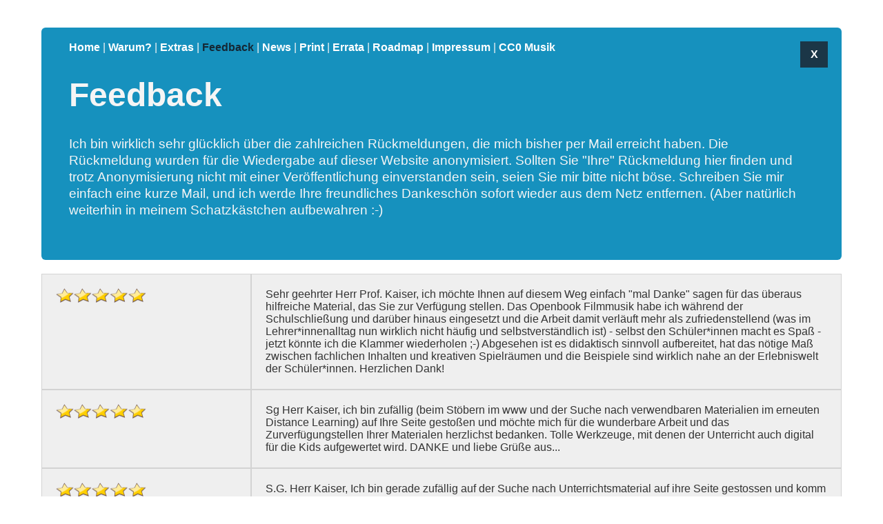

--- FILE ---
content_type: text/html
request_url: https://oer-musik.de/feedback/
body_size: 13243
content:
<!DOCTYPE html><html><head><meta charSet="utf-8"/><meta http-equiv="x-ua-compatible" content="ie=edge"/><meta name="viewport" content="width=device-width, initial-scale=1, shrink-to-fit=no"/><link rel="apple-touch-icon" sizes="180x180" href="/images/favicon/apple-touch-icon.png"/><link rel="icon" type="image/png" sizes="32x32" href="/images/favicon/favicon-32x32.png"/><link rel="icon" type="image/png" sizes="16x16" href="/images/favicon/favicon-16x16.png"/><link rel="manifest" href="/images/favicon/site.webmanifest"/><style data-href="/styles.7b51cb8c4beb6180ba36.css" id="gatsby-global-css">*{box-sizing:border-box}body{font-family:Lato,Calibri,Arial,sans-serif;color:#333;margin:0}a{color:#337ab7;text-decoration:none}a:hover{color:#004d88}h2,h3,h4{margin:20px 0 0}.orange1{color:#e9931a}.orange2{color:#d06503}.blau1{color:#1691be}.blau2{color:#166ba2}.blau3{color:#1b3647}.blau4{color:#152836}.bcOrange1{background-color:#e9931a}.bcOrange2{background-color:#d06503}.bcBlau1{background-color:#1691be}.bcBlau2{background-color:#166ba2}.bcBlau3{background-color:#1b3647}.bcBlau4{background-color:#152836}main{padding:20px 20px 180px}.mainContainer{max-width:1200px;margin:0 auto}.colums,.mainContainer{display:flex;flex-direction:column}.colums{margin:0 60px}.jumbotron{margin:20px 0;padding:20px 40px 40px;background-color:#1691be;color:#f5f5f5;border-radius:6px;position:relative}.jumbotron h1{font-size:3em}.jumbotron h2{font-size:1.5em;font-weight:400;margin-top:-30px}.jumbotron h3{font-size:1.25em;font-weight:400}.jumbotron-text{font-size:1.2em;line-height:1.3em}.colorBox{background-color:rgba(233,147,26,.5);border-radius:.3em;border:1px solid rgba(0,0,0,.3);box-shadow:inset 1px 1px 3px rgba(0,0,0,.2);color:#444;color:rgba(0,0,0,.8);padding:1.42857em;margin:0 0 1.5em}.bnItem{color:#fff;font-weight:700;text-decoration:none;cursor:pointer}.bnItem:hover{color:#152836}.indexGridBox{grid-template-columns:repeat(6,180px);grid-template-rows:repeat(5,310px);grid-auto-rows:180px;margin-left:auto;margin-right:auto}.gridBox,.indexGridBox{display:grid;grid-column-gap:0;grid-row-gap:0}.gridBox{margin:0;grid-template-columns:auto auto}.roadmapGridBox{display:grid;grid-template-columns:10% 60% 8% 8% 14%;grid-template-rows:repeat(60,auto);grid-column-gap:0;grid-auto-rows:180px;grid-row-gap:0;margin-left:auto;margin-right:auto}.gridFraction{position:relative;display:flex;flex-direction:column;border:1px solid #d3d3d3;background-color:#efefef;padding:20px}div.gridFraction>img{margin:0 auto 0 0;max-width:100%}div.gridFraction>p{font-size:.8em}.sectionDisplay{display:flex;flex-direction:row;border-bottom:1px solid silver;margin-bottom:16px}.sectionIdContainer{min-width:220px}.ReactGridGallery_tile-viewport{width:auto!important;height:auto!important;margin:0!important;border:1px solid silver;overflow:hidden;cursor:pointer}.ReactGridGallery_tile-icon-bar{display:none!important}.roadmapThStyle{padding-bottom:10px;text-align:left;border-bottom:1px solid silver}.borderLineBottom{border:1px solid silver}.inline{display:inline}.obContainer,.searchResults{position:relative}button.closeX{margin:0;padding:0;border:0;z-index:999}.closeX{position:absolute;width:40px;height:40px;right:20px;top:20px;text-align:center;z-index:999}.closeX span{display:block;padding:10px;color:#fff;background-color:#1b3647;font-weight:700}.closeX span:hover{background-color:#166ba2}.flexColumnContainer{display:flex;flex-direction:column;align-items:center}.flexRowContainer{align-items:center}.downloadLinksContainer,.flexRowContainer{display:flex;flex-direction:row}.downloadLink{display:block;padding:10px;background-color:#1691be;color:#fff;margin-right:10px}.downloadLink:hover{color:#fff;background-color:#166ba2}.additionalList{list-style:none;margin-bottom:20px}.stars{width:50%}.dsgvo-annotation{padding:10px;border:1px solid transparent;background-color:rgba(250,158,158,.5)}.videoContainer{display:flex;justify-content:center;align-items:center}.videoContainer video{width:80%}.audiotext{margin-left:10px}audio{max-height:30px}audio.thatImage{margin-right:10px}.license{font-size:.8em}.ytVideoFrame{width:60%}.ytVideoContainer{position:relative;padding-bottom:56.25%;padding-top:0;height:0;overflow:hidden}.ytVideoContainer embed,.ytVideoContainer iframe,.ytVideoContainer object{position:absolute;top:0;left:0;width:100%;height:100%}.obImage{max-width:100%;margin:0}.searchInput{width:460px;height:36px}.highlighted{color:maroon;font-weight:700}.obHighlighted{color:#1b3647;font-weight:700}div.twoColumns{display:flex;flex-wrap:nowrap;align-items:stretch;justify-content:space-around;align-content:flex-start}div.twoColumns>div{flex:1 1 50%;padding:0 10px;margin:0}div.threeColumns{display:flex;flex-wrap:nowrap;align-items:stretch;justify-content:space-around;align-content:flex-start}div.threeColumns>div{padding:10px;flex:1 1 33%;background-color:#e8e8e8;border-left:1px solid grey;border-right:1px solid grey}.blockquote{display:block;padding:15px 20px 15px 45px;margin:40px;position:relative;border-left:15px solid #1691be;border-right:2px solid #1691be;box-shadow:2px 2px 15px #bfbfbf}.reference{width:100%;padding-left:40%;text-align:right;font-size:12px;margin-bottom:20px}a.tooltip{outline:none}a.tooltip:hover{text-decoration:none}a.tooltip span.flyout{z-index:10;display:none;padding:14px 20px;margin-top:200px;margin-left:-300px;width:600px;line-height:16px}a.tooltip:hover span.flyout{display:inline;position:absolute;color:#111;border:1px solid #dca;background:#fffaf0}a.tooltip span.flyout{border-radius:4px;box-shadow:5px 5px 8px #ccc}@media (max-width:1500px){a.tooltip span.flyout{margin-left:-150px;width:300px}}@media (max-width:1100px){.indexGridBox{grid-template-columns:repeat(4,180px);grid-template-rows:repeat(8,310px)}.colums{flex-direction:column}}@media (max-width:1000px){.closeX.menuX{display:none}}@media (max-width:800px){.searchInput{max-width:400px}.sectionDisplay{display:flex;flex-direction:column}.sectionIdContainer{padding-left:16px;margin-bottom:20px}.indexGridBox{grid-template-columns:repeat(3,180px);grid-template-rows:repeat(12,310px)}.gridBox{grid-template-columns:none}.stars{width:30%}.downloadLink{margin-right:0;margin-bottom:10px}.downloadLinksContainer{flex-direction:column}}@media (max-width:600px){.searchInput{width:300px}.indexGridBox{grid-template-columns:repeat(2,180px);grid-template-rows:repeat(20,310px)}.roadmapGridBox{grid-template-columns:20% 60% 20%;grid-template-rows:repeat(60,auto)}.displayNonInSmallDevices{display:none}}@media (max-width:500px){.searchInput{width:auto}.indexGridBox{grid-template-columns:repeat(1,180px);grid-template-rows:repeat(40,310px)}}</style><meta name="generator" content="Gatsby 2.30.2"/><title data-react-helmet="true">OER | Ulrich Kaiser - Feedback</title><meta data-react-helmet="true" name="description" content="Hier finden Sie einige Rückmeldungen zu den OpenBooks (OER) von Ulrich Kaiser."/><meta data-react-helmet="true" name="keywords" content="Feedback, Rückmeldungen, OER, Open Educational Resources, OpenBooks"/><meta data-react-helmet="true" name="copyright" content="Ulrich Kaiser, 2011"/><link as="script" rel="preload" href="/webpack-runtime-88a3f8fbc4e0b112ac19.js"/><link as="script" rel="preload" href="/framework-c50c4d43c442b0cfdcd1.js"/><link as="script" rel="preload" href="/app-2b46990c8305322ae0ad.js"/><link as="script" rel="preload" href="/styles-407fe62976dc5310c43e.js"/><link as="script" rel="preload" href="/891724e26cdb215a02dfdef1d41cb7fe8f571d97-ac3fc7ce8cc27d239bd2.js"/><link as="script" rel="preload" href="/component---src-pages-feedback-js-4fa1ae5bf758dba3c161.js"/><link as="fetch" rel="preload" href="/page-data\feedback\page-data.json" crossorigin="anonymous"/><link as="fetch" rel="preload" href="/page-data\app-data.json" crossorigin="anonymous"/></head><body><div id="___gatsby"><div style="outline:none" tabindex="-1" id="gatsby-focus-wrapper"><div><header></header><main class="mainContainer"><div class="jumbotron"><a class="closeX" href="/"><span>X</span></a><div><a class="bnItem" href="/">Home</a><span> | </span><a class="bnItem" href="/warum">Warum?</a><span> | </span><a class="bnItem" href="/extras">Extras</a><span> | </span><span style="font-weight:bold" class="blau4">Feedback</span><span> | </span><a class="bnItem" href="/news">News</a><span> | </span><a class="bnItem" href="/print">Print</a><span> | </span><a class="bnItem" href="/errata">Errata</a><span> | </span><a class="bnItem" href="/roadmap">Roadmap</a><span> | </span><a class="bnItem" href="/impressum">Impressum</a><span> | </span><a href="https://cc0.oer-musik.de" class="bnItem">CC0 Musik</a></div><h1>Feedback</h1><p class="jumbotron-text">Ich bin wirklich sehr glücklich über die zahlreichen Rückmeldungen, die mich bisher per Mail erreicht haben. Die Rückmeldung wurden für die Wiedergabe auf dieser Website anonymisiert. Sollten Sie &quot;Ihre&quot; Rückmeldung hier finden und trotz Anonymisierung nicht mit einer Veröffentlichung einverstanden sein, seien Sie mir bitte nicht böse. Schreiben Sie mir einfach eine kurze Mail, und ich werde Ihre freundliches Dankeschön sofort wieder aus dem Netz entfernen. (Aber natürlich weiterhin in meinem Schatzkästchen aufbewahren :-)</p></div><div class="gridBox"><div class="gridFraction"><img class="stars" src="/images/stars.png"/></div><div class="gridFraction">Sehr geehrter Herr Prof. Kaiser, ich möchte Ihnen auf diesem Weg einfach &quot;mal Danke&quot; sagen für das überaus hilfreiche Material, das Sie zur Verfügung stellen. Das Openbook Filmmusik habe ich während der Schulschließung und darüber hinaus eingesetzt und die Arbeit damit verläuft mehr als zufriedenstellend (was im Lehrer*innenalltag nun wirklich nicht häufig und selbstverständlich ist) - selbst den Schüler*innen macht es Spaß - jetzt könnte ich die Klammer wiederholen ;-) Abgesehen ist es didaktisch sinnvoll aufbereitet, hat das nötige Maß zwischen fachlichen Inhalten und kreativen Spielräumen und die Beispiele sind wirklich nahe an der Erlebniswelt der Schüler*innen. Herzlichen Dank!</div><div class="gridFraction"><img class="stars" src="/images/stars.png"/></div><div class="gridFraction">Sg Herr Kaiser, ich bin zufällig (beim Stöbern im www und der Suche nach verwendbaren Materialien im erneuten Distance Learning) auf Ihre Seite gestoßen und möchte mich für die wunderbare Arbeit und das Zurverfügungstellen Ihrer Materialen herzlichst bedanken. Tolle Werkzeuge, mit denen der Unterricht auch digital für die Kids aufgewertet wird. DANKE und liebe Grüße aus...</div><div class="gridFraction"><img class="stars" src="/images/stars.png"/></div><div class="gridFraction">S.G. Herr Kaiser, Ich bin gerade zufällig auf der Suche nach Unterrichtsmaterial auf ihre Seite gestossen und komm jetzt gar nicht mehr weg. Vielen Dank, dass sie das tollte Material einfach so Ins Netz stellen. Mit freundlichen Grüßen</div><div class="gridFraction"><img class="stars" src="/images/stars.png"/></div><div class="gridFraction">Sehr geehrter Herr Professor Kaiser, ich bin ein Musiklehrer, der vor ein paar Jahren nach Deutschland immigriert ist. Wo ich herkomme gibt es ein Sprichwort: Tu&#x27; Gutes und wirf das Brot ins Meer; sieht es der Fisch nicht, so sieht&#x27;s doch der Herr!&quot; Soweit ich die Rückmeldungen gelesen habe, wissen die Fische auch Bescheid. Ich schätze sehr, dass Sie Ihre Werke für die Menschheit unentgeltlich erreichbar gemacht haben. Herzlichen Dank und bleiben Sie gesund.</div><div class="gridFraction"><img class="stars" src="/images/stars.png"/></div><div class="gridFraction">Sehr geehrter Herr Professor Kaiser, ich möchte Ihnen sehr herzlich für die verschiedenen Zusammenstellungen von OER und gemeinfreier Musik danken. Für mich als Musiklehrer am Gymnasium ist das nicht nur in Zeiten des voll-digitalen Unterrichts eine enorme Hilfe.</div><div class="gridFraction"><img class="stars" src="/images/stars.png"/></div><div class="gridFraction">Vielen Dank für das Open Book zu Beethovens 5. Sinfonie. Was für ein Geschenk. Ich arbeite an einer Grundschule in Spandau :-) als seiteneingestiegene Musiklehrerin. Da ich mir erstmal viel Material zusammenstellen und &quot;zubereiten&quot; muss, hilft mir Openbook 6 enorm weiter [...] Herzlichen Dank, beste Grüße und ich freue mich auf neue Materialien!</div><div class="gridFraction"><img class="stars" src="/images/stars.png"/></div><div class="gridFraction">Ich möchte Ihnen ganz herzlich gratulieren zur neuen &quot;Formenlehre&quot;, die ich - wie alle Ihre vergangenen gedruckten Bücher und open books - für ganz ausgezeichnet gelungen und in der Praxis perfekt einsetzbar halte. [...] Ihre Materialien liefern immer wieder ausgezeichnete Anregungen für meinen Unterricht in Tonsatz, Formenlehre und Musikgeschichte. Daß Sie das alles gratis als open books zur Verfügung stellen, schätze ich sehr und finde es sehr großzügig und nobel. Auch für ein aus meiner Sicht ganz heikles Thema - die Melodieharmonsierung - habe ich durch Sie schon viele Anregungen gefunden, wenngleich das immer problematisch bleibt. Herzlichen Dank, beste Grüße und ich freue mich auf neue Materialien!</div><div class="gridFraction"><img class="stars" src="/images/stars.png"/></div><div class="gridFraction">Sehr geehrter Herr Kaiser, [...] ich möchte mich doch einmal bei Ihnen bedanken für die Unterrichtsmaterialien, die Sie auf Ihrer Seite allen Interessierten zur Verfügung stellen. Ich bin seit vielen Jahren Musik- und Sportlehrer an Waldorfschulen [...] und habe leider erst vor einigen Wochen [...] Ihre Publikationen auf meinen Suchen im Internet entdeckt. Einiges habe ich schon in meinen Unterrichtsversuchen mit Erfolg ›verwurstet‹. Für die Schüler sind Ihre Hefte nach meiner Erfahrung eine große Hilfe und sehr motivierend für die eigene Erarbeitung. Vielen Dank!</div><div class="gridFraction"><img class="stars" src="/images/stars.png"/></div><div class="gridFraction">Sehr geehrter Prof. Dr. Kaiser […] Das von ihnen zur Verfügung gestellte Material ist wahrlich hervorragend, nicht nur in Bezug auf den Inhalt, sondern auch wie es geschrieben wurde. […] Ihr Material bietet weit mehr als einen groben Überblick, es lädt ein und inspiriert das Gelernte zu nutzen und es auszubauen, dies nicht nur für Studierende und Studierte, sondern aufgrund der Didaktik und Visualisierung, auch für diejenigen, die nicht mit Mozart und Beethoven aufgewachsen sind. Man merkt in ihren Werken, ihre Passion, den Menschen Musik zu erklären und sie dafür begeistern zu wollen. […] Alles Gute für sie, sehr geehrter Herr Prof. Dr. Kaiser, nochmals Dank und großen Respekt für ihre Arbeiten.</div><div class="gridFraction"><img class="stars" src="/images/stars.png"/></div><div class="gridFraction">Ich bin als Schulmusikerin am [...] tätig. Ihre Open Books habe ich schon mehrfach im Unterricht ausprobiert, sie sind wirklich toll, z.B. der Lamentobass.</div><div class="gridFraction"><img class="stars" src="/images/stars.png"/></div><div class="gridFraction">Lieber Uli, eben habe ich mit meinen Schülern den Lamento-Kanon plus Bodypercussion exekutiert: großartig! - Es hat allen Spaß gemacht und viel für das Verständnis gebracht. - Wenn ich demnächst mal wieder besser in Form bin, werde ich die Chaconne-Beispiele vielleicht selbst in der Schule vorspielen, das wäre ein Anlass, mal wieder anständig zu üben. Herzliche Grüße und vielen Dank für deine gute Arbeit!</div><div class="gridFraction"><img class="stars" src="/images/stars.png"/></div><div class="gridFraction">Sehr geehrter Prof. Dr. Kaiser, mit großer Freude bin ich vor kurzem auf ihre tolle Hompage und OpenBooks gestoßen, nachdem ich schon mit einigen ihrer tollen Studien-Bücher Musik aus der Bärenreiter-Reihe gearbeitet habe! Großes Kompliment für ihre Arbeit! Ihre Bücher sind fachlich auf höchstem Niveau, aber dabei trotzdem sehr verständlich und leserorientiert geschrieben, sodass man bei der Arbeit mit ihren Publikationen wirklich etwas &quot;erlernen&quot; kann und nicht nur Fakten einsammelt, die einem in der praktischen musikalischen (Arrangier-)Arbeit wenig nützen. Diese Kombination findet man auf dem deutschen Buchmarkt leider viel zu selten. Toll!</div><div class="gridFraction"><img class="stars" src="/images/stars.png"/></div><div class="gridFraction">Sehr geehrter Herr Kaiser, ich habe ihre tollen Hefte im Internet gefunden, als ich auf der Such zu Urheberrecht in Musik war. Vielen Dank für ihre Arbeit.</div><div class="gridFraction"><img class="stars" src="/images/stars.png"/></div><div class="gridFraction">Vielen Dank!</div><div class="gridFraction"><img class="stars" src="/images/stars.png"/></div><div class="gridFraction">Lieber Herr Prof. Kaiser! Ich möchte Ihnen [...] herzlich Danke sagen für die großartigen Unterlagen, die mir immer wieder viele Anregungen für meinen eigenen Unterricht bieten - ich unterrichte Musiktheorie, vor allem Tonsatz am [...] Musikgymnasium. So sehr ich Ihren Argumenten für die Erstellung von Open Books folgen kann (und all diese Erfahren durchaus kenne), für so wenig selbstverständlich halte ich es, dann die erstellten Unterlagen allgemein zur Verfügung zu stellen. Also nochmals besten Dank - und, wenn ich so sagen darf, weiter so - Sie haben begeisterte Abnehmer!</div><div class="gridFraction"><img class="stars" src="/images/stars.png"/></div><div class="gridFraction">Sehr geehrter Herr Prof. Kaiser, ich denke, dass Sie nicht viel Lob für Ihre sagenhafte Arbeit erhalten [...] Ihre Materialien waren ein HEURIKA – Eine Perle, die man so selten im Netz finden kann. Bitte nehmen Sie mein großes Lob als Ansporn und machen Sie bitte weiter so !!!!!!!!!!! (Mozart oder Mendelssohn wäre schön). Auch wenn der Download etwas größer ist, so haben mir Ihre Videos sehr gut gefallen. (Besonders zu Software, die ich selber schon nutze). Fazit: Super tolle Arbeit [...]</div><div class="gridFraction"><img class="stars" src="/images/stars.png"/></div><div class="gridFraction">Sehr geehrter Herr Kaiser, vielen herzlichen Dank für Ihre Antwort! Dieses OpenBook ist sehr toll! Vielen Dank für diesen Tipp! Auch die anderen OpenBooks werde ich mir die nächsten Tage einmal genauer ansehen. Das ist wirklich ein toller Fundus auf der Seite.</div><div class="gridFraction"><img class="stars" src="/images/stars.png"/></div><div class="gridFraction">Vielen Dank!</div><div class="gridFraction"><img class="stars" src="/images/stars.png"/></div><div class="gridFraction">Sehr geehrter Herr Kaiser, als ehemaliger Student der Hochschule durfte ich Sie zu Ihren Anfangszeiten noch persönlich kennen und schätzen lernen. Um so mehr freut es mich, dass ich nun auf diesem Weg sogar noch ein wenig weiter studieren darf. Vielen herzlichen Dank für diese wertvollen Impulse. Ich nehme sie gerne mit in meinen Musikunterricht auf.</div><div class="gridFraction"><img class="stars" src="/images/stars.png"/></div><div class="gridFraction">Lieber Herr Dr. Kaiser, wieder einmal ganz herzlichen Dank für Ihr Kommentarheft, womit das Schülerheft noch einmal aufgewertet wird. Was mir besonders gefällt ist der variantenreiche Zugang zu dieser Sinfonie, ich kann Ihr Material von den Bläserklassen der Stufe 5 [...] bis hin zu meinen Oberstufenkursen einsetzen [...]. Toll auch, dass Sie sich die Mühe machen das Material weitgehend komplett auch digital zur Verfügung zu stellen [...] So können meine Schüler dagegen durch Ihre Materialien auch wunderbar selbständig und zu Hause arbeiten, und in der Oberstufe gehört das eigene Smartphone mit den Dateien aus der Lernplattform zum &quot;Stillarbeiten&quot; bei mir schon lange zum methodischen Gerät [...] Und nicht zuletzt: Ihr Material ist professionell gestaltet!</div><div class="gridFraction"><img class="stars" src="/images/stars.png"/></div><div class="gridFraction">Hallo Herr Kaiser, vielen Dank für die Info und die Materialien, die wie immer bei Ihnen hervorragend konzipiert sind.</div><div class="gridFraction"><img class="stars" src="/images/stars.png"/></div><div class="gridFraction">Sehr geehrter Herr Dr. Kaiser, ich habe soeben entdeckt, dass Sie auch wunderbare OpenBooks exlia für Kinder haben. Ich bin begeistert! Vielen Dank dafür und einen guten Rusch mit viel Gesundheit und Zufriedenheit für das Jahr 2013!</div><div class="gridFraction"><img class="stars" src="/images/stars.png"/></div><div class="gridFraction">Sehr geehrter Herr Dr.Kaiser, ich finde ihr Heft wunderbar, habe es eben im Internet gefunden. Ich bin Musiklehrerin an einer Hauptschule. Leider habe ich das Fach nicht studiert, so dass der Musikunterricht mir etwas schwerfällt. Das Heft ist teilweise sicherlich nicht für die Hauptschule geeignet, man kann jedoch sicherlich einige Sequenzen oder Ideen, Texte verwenden. Ich persönlich finde auch die Aufmachung wirklich sehenswert! Vielen Dank dafür!!!</div><div class="gridFraction"><img class="stars" src="/images/stars.png"/></div><div class="gridFraction">Lieber Herr Kaiser, ich wollte mich auf diesem Wege nur kurz bei Ihnen herzlichst bedanken. Ich bin Referendar für das Amt des Studienrats und immer halb am Verzweifeln angesichts der wahnsinnig schlechten Unterrichtsmaterialien auf dem Markt. Oft überhaupt nicht anwendbar und dann auch noch teils gnadenlos falsch in der Darstellung. Mag sein, dass ich da durch die richtig tolle Ausbildung bei […] auch etwas anspruchsvoll bin, aber ich kann&#x27;s oft nicht fassen, was da bei den großen Verlagshäusern ins Programm kommt. Ich kenne Ihre Werke bereits aus meinem Schulmusikstudium und bin nun auf Ihre tatsächlich ja völlig frei verfügbaren OpenBooks gestoßen. Konnte es anfangs gar nicht glauben. Unglaublich gutes Material zur Wiener Klassik: anspruchsvoll, handlungsorientiert und inhaltlich wesentlich. Mit der auf Ihren Materialien aufgebauten Unterrichtseinheit finden Schülerinnen und Schüler einen wunderbaren Zugang zum Empfinden dieser Musik. Dafür nochmals wirklich von ganzem Herzen: DANKE!</div><div class="gridFraction"><img class="stars" src="/images/stars.png"/></div><div class="gridFraction">Guten Abend, heute möchte ich mich endlich einmal für Ihr wunderbares Material bedanken. Zur Zeit arbeite ich mit der 3. Lerngruppe an &quot;Sonate und Sinfonie&quot;. An meiner Schule war, wie so häufig, diese schrecklich unpassende Modell mit &quot;männlichem&quot; und &quot;weiblichem&quot; Thema verbreitet, und jahrelang hatten meine Vorgänger und Kollegen ausschließlich Beethoven V. behandelt - nichts gegen Beethoven, aber ich liebe Mozart noch mehr und gebe den Versuch nie auf, das weiter zu vermitteln (manchmalklappt es sogar!). Ich kam nach meinem Studium und Refendariat in an dieses Gymnasium, wo hauptsächlich ein slieng vorgegebener inhaltlicher Kanon auswendig eingepaukt worden war, und es war sehr, sehr mühsam, immer wieder neue kreative Zugangswege aufzubauen.</div><div class="gridFraction"><img class="stars" src="/images/stars.png"/></div><div class="gridFraction">Sehr geehrter Herr Kaiser, ich war soeben im Netz auf der Suche nach guten Hinweisen zum Thema SHF und sehe hier Ihre innovativen Unterrichtsarbeiten. Meinem kommenden Unterrichtsbesuch sehe ich nun mit Zuversicht entgegen. Vielen Dank. Ich werde Sie weiter empfehlen.</div><div class="gridFraction"><img class="stars" src="/images/stars.png"/></div><div class="gridFraction">Sehr geehrter Herr Kaiser, ich war soeben im Netz auf der Suche nach guten Hinweisen zum Thema SHF und sehe hier Ihre innovativen Unterrichtsarbeiten. Meinem kommenden Unterrichtsbesuch sehe ich nun mit Zuversicht entgegen. Vielen Dank. Ich werde Sie weiter empfehlen.</div><div class="gridFraction"><img class="stars" src="/images/stars.png"/></div><div class="gridFraction">Sehr geehrter Herr Kaiser, durch Zufall bin ich auf Ihre Website sowie das Angebot der OpenBooks gestoßen, da ich momentan auf der Suche nach Hilfen zum Improvisieren bin. Das OpenBook &quot;Harmonielehre/Sequenzen&quot; finde ich für Kinder ganz schön anspruchsvoll, jedoch hatte ich beim ersten Durcharbeiten persönlich schon sehr viel Freude und Erkenntnisse! Daher ein ganz herzliches Dankeschön an Sie!! Auch die übrigen OpenBooks finde ich sehr interessant und ganz hervorragend für den Unterricht aufbereitet. Ich freue mich schon sehr auf die Herausgabe der nächsten beiden Publikationen und werde mit Sicherheit noch oft Ihre Seite besuchen.</div><div class="gridFraction"><img class="stars" src="/images/stars.png"/></div><div class="gridFraction">Auf diesem Weg möchte ich mich tatsächlich bedanken! Ich habe ihre Materialien gefunden und freue mich, sie in verschiedenen Klassen einsetzen zu dürfen. Vielen Dank für das Bereitstellen!!!</div><div class="gridFraction"><img class="stars" src="/images/stars.png"/></div><div class="gridFraction">Sehr geehrter Prof. Dr. Herr Kaiser, meine Schüler am Internatsgymnasium waren sehr begeistert von ihren Open Book &quot;Sonaten &amp; Sinfonien&quot;. Mit Spannung erwarte ich ihr zweites angekündigte Werkt. Frage: Wann wird es erscheinen?</div><div class="gridFraction"><img class="stars" src="/images/stars.png"/></div><div class="gridFraction">Sehr geehrter Herr Prof. Dr. Kaiser, mit Begeisterung habe ich Ihr ebook 1 hier auf Ihrer Seite entdeckt und bereits im Unterricht eingesetzt. Nun warte ich schon länger mit Spannung auf Ihre 2. Veröffentlichung und wollte fragen, wann diese erscheinen wird. Die 1. Jahreshälfte 2011 (so die derzeitige Ankündigung hier auf Ihrer website) ist ja leider bereits verstrichen.</div><div class="gridFraction"><img class="stars" src="/images/stars.png"/></div><div class="gridFraction">Lieber Herr Kaiser, ich bin total begeistert von Ihren Materialen zu Sinfonie und Sonate. Ich schreibe gerade meine Masterarbeit zum Thema zeitgemäße Vermittlung der Sinfonie in der Schule und da ist Ihr Werk absolut Gold wert.</div><div class="gridFraction"><img class="stars" src="/images/stars.png"/></div><div class="gridFraction">Guten Tag, im neuen AFS-Heft (28/2009, S.32) las ich mit Interesse von Ihrer &quot;revolutionären Bereitschaft&quot;, Materialien für Musiklehrer ins Netz zu stellen. Ich unterrichte Musik an einer Kooperativen Gesamtschule und würde sehr gerne diese Materialien kennenlernen. Ist dies möglich?</div><div class="gridFraction"><img class="stars" src="/images/stars.png"/></div><div class="gridFraction">Sehr geehrter Herr Kaiser, ich freue mich sehr, Ihr Openbook zur Sonatenform gefunden zu haben, zumal ich selbst ebenfalls mit dem Audioeditor Audacity Formenlehre-Versuche unternommen habe. Herzlichen Glückwunsch zu diesem hervorragend durchdachten und für die Praxis wirklich wunderbar brauchbaren Opus und vielen Dank, dass Sie es kostenlos zur Verfügung stellen!</div><div class="gridFraction"><img class="stars" src="/images/stars.png"/></div><div class="gridFraction">Lieber Uli, sorry, dass ich mich erst so spät melde, aber bisher gab&#x27;s in meiner neuen Schule einfach so viel Arbeit und es reißt einfach auch nicht ab. [...] hat mir einen Auszug aus &quot; Ulrich Kaiser - Johann Sebastian Bach&quot; - der Generalbass in der Musik - mitgebracht. Für welche Jahrgangsstufe hast du dieses Skript entwickelt? Ich finde gut, dass du mit einer einfachen Sprache den Sachverhalt sehr schön erklärt hast. Toll find ich auch die angeführten Arbeitsaufliäge, die Rechercheaufgaben im Internet und das Layout. Allerdings teile ich meinen Klassen nur schwarz - weiß Kopien aus (schade für &quot;Zirkeln ist out&quot;). Diese Version sich an den Quintenzirkel heranzutasten find ich übrigens genial. Ich hab das bisher ganz liaditionell als &quot;Zirkel&quot; dargestellt. Mich interessieren deine neu erarbeiteten Konzepte für den Musikunterricht sehr. Wohin kann ich mich wenden, um mehr von deinen Materialien zu erhalten (an dich, Verlage)?</div><div class="gridFraction"><img class="stars" src="/images/stars.png"/></div><div class="gridFraction">Lieber Herr Kaiser, vielen Dank für Ihr OpenBook &quot;Sonate und Sinfonie&quot;. Ich habe mich mit Interesse damit beschäftigt und bin immer wieder voll Bewunderung, wenn jemand nicht nur den Inhalt, sondern auch die Technik beherrscht. Die CD-ROM habe ich auch meinen Kollegen zur Verfügung gestellt. Ich kann mir durchaus vorstellen, dass wir dabei helfen können, Ihren berechtigten Wunsch nach Verbreitung zu erfüllen.</div><div class="gridFraction"><img class="stars" src="/images/stars.png"/></div><div class="gridFraction">Sehr geehrter Herr Kaiser, ich habe vor ein paar Tagen Ihre OpenBooks zur Musiktheorie entdeckt und bin völlig begeistert. Leider habe ich in der Schule im Musikunterricht nie aufgepasst. Nun bin ich schon ein wenig älter und spiele seit ein paar Jahren leidenschaftlich Bratsche. Und ärgere mich, damals die theoretischen Grundlagen versäumt zu haben, die ich nun gerne hätte, an die ich aber gar nicht mehr so einfach herankomme. Ich denke, mit Ihren gut gemachten und liebevoll gestalteten Themenheften habe ich noch eine reale Chance. Vielen Dank dafür!</div></div></main><footer></footer></div></div><div id="gatsby-announcer" style="position:absolute;top:0;width:1px;height:1px;padding:0;overflow:hidden;clip:rect(0, 0, 0, 0);white-space:nowrap;border:0" aria-live="assertive" aria-atomic="true"></div></div><script id="gatsby-script-loader">/*<![CDATA[*/window.pagePath="/feedback/";/*]]>*/</script><script id="gatsby-chunk-mapping">/*<![CDATA[*/window.___chunkMapping={"polyfill":["/polyfill-d3f74e1831300e7bc181.js"],"app":["/app-2b46990c8305322ae0ad.js"],"component---src-pages-404-js":["/component---src-pages-404-js-35296a9eb09ee3b51d7c.js"],"component---src-pages-additionals-blender-projekte-js":["/component---src-pages-additionals-blender-projekte-js-2eff547600dd98757796.js"],"component---src-pages-additionals-happy-variationen-js":["/component---src-pages-additionals-happy-variationen-js-2329af0539fc7de0b14f.js"],"component---src-pages-additionals-inventionen-js":["/component---src-pages-additionals-inventionen-js-9f6267dba9d26570acb6.js"],"component---src-pages-additionals-mixing-kinderhauslied-js":["/component---src-pages-additionals-mixing-kinderhauslied-js-3c26e851d30bbb419971.js"],"component---src-pages-additionals-mixing-project-1-js":["/component---src-pages-additionals-mixing-project-1-js-97146c4dc278d799f444.js"],"component---src-pages-additionals-mixing-project-2-js":["/component---src-pages-additionals-mixing-project-2-js-28fd3a02e481a0fb1c5a.js"],"component---src-pages-additionals-mixing-project-3-js":["/component---src-pages-additionals-mixing-project-3-js-0d83fdded6b1789ac1b3.js"],"component---src-pages-additionals-mixing-project-4-js":["/component---src-pages-additionals-mixing-project-4-js-30b22765999023f20693.js"],"component---src-pages-additionals-sintel-morgenstern-js":["/component---src-pages-additionals-sintel-morgenstern-js-001ef5b1ad506bd72346.js"],"component---src-pages-additionals-sintel-projekte-js":["/component---src-pages-additionals-sintel-projekte-js-02ad0ead4f5d10f38739.js"],"component---src-pages-errata-js":["/component---src-pages-errata-js-4ab90f03f60346f9c7f0.js"],"component---src-pages-extras-js":["/component---src-pages-extras-js-3c81d4f690af33dbc874.js"],"component---src-pages-feedback-js":["/component---src-pages-feedback-js-4fa1ae5bf758dba3c161.js"],"component---src-pages-impressum-js":["/component---src-pages-impressum-js-cd3d8674f27214218eff.js"],"component---src-pages-news-js":["/component---src-pages-news-js-ef345ff10d23fc585908.js"],"component---src-pages-print-js":["/component---src-pages-print-js-afc5c40184b957b93170.js"],"component---src-pages-roadmap-js":["/component---src-pages-roadmap-js-8776f9d46e5613d414ed.js"],"component---src-pages-software-js":["/component---src-pages-software-js-387c6142b1e02f1f0582.js"],"component---src-pages-videos-js":["/component---src-pages-videos-js-7b9758e9676fa436a83d.js"],"component---src-pages-warum-js":["/component---src-pages-warum-js-750298504b421d0df557.js"],"component---src-templates-index-js":["/component---src-templates-index-js-260742eab9a00bcbb071.js"],"component---src-templates-oer-js":["/component---src-templates-oer-js-297cf26a680fdda9036d.js"]};/*]]>*/</script><script src="/polyfill-d3f74e1831300e7bc181.js" nomodule=""></script><script src="/component---src-pages-feedback-js-4fa1ae5bf758dba3c161.js" async=""></script><script src="/891724e26cdb215a02dfdef1d41cb7fe8f571d97-ac3fc7ce8cc27d239bd2.js" async=""></script><script src="/styles-407fe62976dc5310c43e.js" async=""></script><script src="/app-2b46990c8305322ae0ad.js" async=""></script><script src="/framework-c50c4d43c442b0cfdcd1.js" async=""></script><script src="/webpack-runtime-88a3f8fbc4e0b112ac19.js" async=""></script></body><script>
                const audios = document.getElementsByClassName('mixingAudio');
                function onStartStoppClick() { 
                  for (var i = 0; i < audios.length; i++) {
                    if (audios[i].paused) {
                        audios[i].play();
                    }
                    else {
                        audios[i].pause();
                    }
                  }
                }
                function onResetClick() { 
                  for (var i = 0; i < audios.length; i++) {
                    audios[i].currentTime = 0;
                  }
                }
                function onVolumeChange() { 
                  const vb = document.getElementById('volumeButton');
                  for (var i = 0; i < audios.length; i++) {
                    audios[i].volume = vb.value / 100;
                  }
                }
              </script></html>

--- FILE ---
content_type: application/javascript
request_url: https://oer-musik.de/webpack-runtime-88a3f8fbc4e0b112ac19.js
body_size: 2819
content:
!function(e){function n(n){for(var c,a,r=n[0],d=n[1],p=n[2],i=0,l=[];i<r.length;i++)a=r[i],Object.prototype.hasOwnProperty.call(o,a)&&o[a]&&l.push(o[a][0]),o[a]=0;for(c in d)Object.prototype.hasOwnProperty.call(d,c)&&(e[c]=d[c]);for(f&&f(n);l.length;)l.shift()();return s.push.apply(s,p||[]),t()}function t(){for(var e,n=0;n<s.length;n++){for(var t=s[n],c=!0,a=1;a<t.length;a++){var d=t[a];0!==o[d]&&(c=!1)}c&&(s.splice(n--,1),e=r(r.s=t[0]))}return e}var c={},a={3:0},o={3:0},s=[];function r(n){if(c[n])return c[n].exports;var t=c[n]={i:n,l:!1,exports:{}};return e[n].call(t.exports,t,t.exports,r),t.l=!0,t.exports}r.e=function(e){var n=[];a[e]?n.push(a[e]):0!==a[e]&&{0:1}[e]&&n.push(a[e]=new Promise((function(n,t){for(var c=({0:"styles",1:"891724e26cdb215a02dfdef1d41cb7fe8f571d97",2:"3a2c5211fc3f97541649cc3c022dfd9a60783db3",5:"component---src-pages-404-js",6:"component---src-pages-additionals-blender-projekte-js",7:"component---src-pages-additionals-happy-variationen-js",8:"component---src-pages-additionals-inventionen-js",9:"component---src-pages-additionals-mixing-kinderhauslied-js",10:"component---src-pages-additionals-mixing-project-1-js",11:"component---src-pages-additionals-mixing-project-2-js",12:"component---src-pages-additionals-mixing-project-3-js",13:"component---src-pages-additionals-mixing-project-4-js",14:"component---src-pages-additionals-sintel-morgenstern-js",15:"component---src-pages-additionals-sintel-projekte-js",16:"component---src-pages-errata-js",17:"component---src-pages-extras-js",18:"component---src-pages-feedback-js",19:"component---src-pages-impressum-js",20:"component---src-pages-news-js",21:"component---src-pages-print-js",22:"component---src-pages-roadmap-js",23:"component---src-pages-software-js",24:"component---src-pages-videos-js",25:"component---src-pages-warum-js",26:"component---src-templates-index-js",27:"component---src-templates-oer-js"}[e]||e)+"."+{0:"7b51cb8c4beb6180ba36",1:"31d6cfe0d16ae931b73c",2:"31d6cfe0d16ae931b73c",5:"31d6cfe0d16ae931b73c",6:"31d6cfe0d16ae931b73c",7:"31d6cfe0d16ae931b73c",8:"31d6cfe0d16ae931b73c",9:"31d6cfe0d16ae931b73c",10:"31d6cfe0d16ae931b73c",11:"31d6cfe0d16ae931b73c",12:"31d6cfe0d16ae931b73c",13:"31d6cfe0d16ae931b73c",14:"31d6cfe0d16ae931b73c",15:"31d6cfe0d16ae931b73c",16:"31d6cfe0d16ae931b73c",17:"31d6cfe0d16ae931b73c",18:"31d6cfe0d16ae931b73c",19:"31d6cfe0d16ae931b73c",20:"31d6cfe0d16ae931b73c",21:"31d6cfe0d16ae931b73c",22:"31d6cfe0d16ae931b73c",23:"31d6cfe0d16ae931b73c",24:"31d6cfe0d16ae931b73c",25:"31d6cfe0d16ae931b73c",26:"31d6cfe0d16ae931b73c",27:"31d6cfe0d16ae931b73c"}[e]+".css",o=r.p+c,s=document.getElementsByTagName("link"),d=0;d<s.length;d++){var p=(f=s[d]).getAttribute("data-href")||f.getAttribute("href");if("stylesheet"===f.rel&&(p===c||p===o))return n()}var i=document.getElementsByTagName("style");for(d=0;d<i.length;d++){var f;if((p=(f=i[d]).getAttribute("data-href"))===c||p===o)return n()}var l=document.createElement("link");l.rel="stylesheet",l.type="text/css",l.onload=n,l.onerror=function(n){var c=n&&n.target&&n.target.src||o,s=new Error("Loading CSS chunk "+e+" failed.\n("+c+")");s.code="CSS_CHUNK_LOAD_FAILED",s.request=c,delete a[e],l.parentNode.removeChild(l),t(s)},l.href=o,document.getElementsByTagName("head")[0].appendChild(l)})).then((function(){a[e]=0})));var t=o[e];if(0!==t)if(t)n.push(t[2]);else{var c=new Promise((function(n,c){t=o[e]=[n,c]}));n.push(t[2]=c);var s,d=document.createElement("script");d.charset="utf-8",d.timeout=120,r.nc&&d.setAttribute("nonce",r.nc),d.src=function(e){return r.p+""+({0:"styles",1:"891724e26cdb215a02dfdef1d41cb7fe8f571d97",2:"3a2c5211fc3f97541649cc3c022dfd9a60783db3",5:"component---src-pages-404-js",6:"component---src-pages-additionals-blender-projekte-js",7:"component---src-pages-additionals-happy-variationen-js",8:"component---src-pages-additionals-inventionen-js",9:"component---src-pages-additionals-mixing-kinderhauslied-js",10:"component---src-pages-additionals-mixing-project-1-js",11:"component---src-pages-additionals-mixing-project-2-js",12:"component---src-pages-additionals-mixing-project-3-js",13:"component---src-pages-additionals-mixing-project-4-js",14:"component---src-pages-additionals-sintel-morgenstern-js",15:"component---src-pages-additionals-sintel-projekte-js",16:"component---src-pages-errata-js",17:"component---src-pages-extras-js",18:"component---src-pages-feedback-js",19:"component---src-pages-impressum-js",20:"component---src-pages-news-js",21:"component---src-pages-print-js",22:"component---src-pages-roadmap-js",23:"component---src-pages-software-js",24:"component---src-pages-videos-js",25:"component---src-pages-warum-js",26:"component---src-templates-index-js",27:"component---src-templates-oer-js"}[e]||e)+"-"+{0:"407fe62976dc5310c43e",1:"ac3fc7ce8cc27d239bd2",2:"c2ce039bc38e3b796fbd",5:"35296a9eb09ee3b51d7c",6:"2eff547600dd98757796",7:"2329af0539fc7de0b14f",8:"9f6267dba9d26570acb6",9:"3c26e851d30bbb419971",10:"97146c4dc278d799f444",11:"28fd3a02e481a0fb1c5a",12:"0d83fdded6b1789ac1b3",13:"30b22765999023f20693",14:"001ef5b1ad506bd72346",15:"02ad0ead4f5d10f38739",16:"4ab90f03f60346f9c7f0",17:"3c81d4f690af33dbc874",18:"4fa1ae5bf758dba3c161",19:"cd3d8674f27214218eff",20:"ef345ff10d23fc585908",21:"afc5c40184b957b93170",22:"8776f9d46e5613d414ed",23:"387c6142b1e02f1f0582",24:"7b9758e9676fa436a83d",25:"750298504b421d0df557",26:"260742eab9a00bcbb071",27:"297cf26a680fdda9036d"}[e]+".js"}(e);var p=new Error;s=function(n){d.onerror=d.onload=null,clearTimeout(i);var t=o[e];if(0!==t){if(t){var c=n&&("load"===n.type?"missing":n.type),a=n&&n.target&&n.target.src;p.message="Loading chunk "+e+" failed.\n("+c+": "+a+")",p.name="ChunkLoadError",p.type=c,p.request=a,t[1](p)}o[e]=void 0}};var i=setTimeout((function(){s({type:"timeout",target:d})}),12e4);d.onerror=d.onload=s,document.head.appendChild(d)}return Promise.all(n)},r.m=e,r.c=c,r.d=function(e,n,t){r.o(e,n)||Object.defineProperty(e,n,{enumerable:!0,get:t})},r.r=function(e){"undefined"!=typeof Symbol&&Symbol.toStringTag&&Object.defineProperty(e,Symbol.toStringTag,{value:"Module"}),Object.defineProperty(e,"__esModule",{value:!0})},r.t=function(e,n){if(1&n&&(e=r(e)),8&n)return e;if(4&n&&"object"==typeof e&&e&&e.__esModule)return e;var t=Object.create(null);if(r.r(t),Object.defineProperty(t,"default",{enumerable:!0,value:e}),2&n&&"string"!=typeof e)for(var c in e)r.d(t,c,function(n){return e[n]}.bind(null,c));return t},r.n=function(e){var n=e&&e.__esModule?function(){return e.default}:function(){return e};return r.d(n,"a",n),n},r.o=function(e,n){return Object.prototype.hasOwnProperty.call(e,n)},r.p="/",r.oe=function(e){throw console.error(e),e};var d=window.webpackJsonp=window.webpackJsonp||[],p=d.push.bind(d);d.push=n,d=d.slice();for(var i=0;i<d.length;i++)n(d[i]);var f=p;t()}([]);
//# sourceMappingURL=webpack-runtime-88a3f8fbc4e0b112ac19.js.map

--- FILE ---
content_type: application/javascript
request_url: https://oer-musik.de/component---src-pages-feedback-js-4fa1ae5bf758dba3c161.js
body_size: 9436
content:
(window.webpackJsonp=window.webpackJsonp||[]).push([[18],{He0s:function(e,n,r){"use strict";r.r(n);var a=r("q1tI"),i=r.n(a),s=r("Wbzz"),t=r("qhky"),c=r("jYam"),h=r("Bl7J");n.default=function(){return i.a.createElement(h.a,null,i.a.createElement("div",{className:"jumbotron"},i.a.createElement(s.a,{to:"/",className:"closeX"},i.a.createElement("span",null,"X")),i.a.createElement(c.a,{localPath:"/feedback"}),i.a.createElement("h1",null,"Feedback"),i.a.createElement("p",{className:"jumbotron-text"},'Ich bin wirklich sehr glücklich über die zahlreichen Rückmeldungen, die mich bisher per Mail erreicht haben. Die Rückmeldung wurden für die Wiedergabe auf dieser Website anonymisiert. Sollten Sie "Ihre" Rückmeldung hier finden und trotz Anonymisierung nicht mit einer Veröffentlichung einverstanden sein, seien Sie mir bitte nicht böse. Schreiben Sie mir einfach eine kurze Mail, und ich werde Ihre freundliches Dankeschön sofort wieder aus dem Netz entfernen. (Aber natürlich weiterhin in meinem Schatzkästchen aufbewahren :-)')),i.a.createElement("div",{className:"gridBox"},i.a.createElement("div",{className:"gridFraction"},i.a.createElement("img",{className:"stars",src:"/images/stars.png"})),i.a.createElement("div",{className:"gridFraction"},'Sehr geehrter Herr Prof. Kaiser, ich möchte Ihnen auf diesem Weg einfach "mal Danke" sagen für das überaus hilfreiche Material, das Sie zur Verfügung stellen. Das Openbook Filmmusik habe ich während der Schulschließung und darüber hinaus eingesetzt und die Arbeit damit verläuft mehr als zufriedenstellend (was im Lehrer*innenalltag nun wirklich nicht häufig und selbstverständlich ist) - selbst den Schüler*innen macht es Spaß - jetzt könnte ich die Klammer wiederholen ;-) Abgesehen ist es didaktisch sinnvoll aufbereitet, hat das nötige Maß zwischen fachlichen Inhalten und kreativen Spielräumen und die Beispiele sind wirklich nahe an der Erlebniswelt der Schüler*innen. Herzlichen Dank!'),i.a.createElement("div",{className:"gridFraction"},i.a.createElement("img",{className:"stars",src:"/images/stars.png"})),i.a.createElement("div",{className:"gridFraction"},"Sg Herr Kaiser, ich bin zufällig (beim Stöbern im www und der Suche nach verwendbaren Materialien im erneuten Distance Learning) auf Ihre Seite gestoßen und möchte mich für die wunderbare Arbeit und das Zurverfügungstellen Ihrer Materialen herzlichst bedanken. Tolle Werkzeuge, mit denen der Unterricht auch digital für die Kids aufgewertet wird. DANKE und liebe Grüße aus..."),i.a.createElement("div",{className:"gridFraction"},i.a.createElement("img",{className:"stars",src:"/images/stars.png"})),i.a.createElement("div",{className:"gridFraction"},"S.G. Herr Kaiser, Ich bin gerade zufällig auf der Suche nach Unterrichtsmaterial auf ihre Seite gestossen und komm jetzt gar nicht mehr weg. Vielen Dank, dass sie das tollte Material einfach so Ins Netz stellen. Mit freundlichen Grüßen"),i.a.createElement("div",{className:"gridFraction"},i.a.createElement("img",{className:"stars",src:"/images/stars.png"})),i.a.createElement("div",{className:"gridFraction"},"Sehr geehrter Herr Professor Kaiser, ich bin ein Musiklehrer, der vor ein paar Jahren nach Deutschland immigriert ist. Wo ich herkomme gibt es ein Sprichwort: Tu' Gutes und wirf das Brot ins Meer; sieht es der Fisch nicht, so sieht's doch der Herr!\" Soweit ich die Rückmeldungen gelesen habe, wissen die Fische auch Bescheid. Ich schätze sehr, dass Sie Ihre Werke für die Menschheit unentgeltlich erreichbar gemacht haben. Herzlichen Dank und bleiben Sie gesund."),i.a.createElement("div",{className:"gridFraction"},i.a.createElement("img",{className:"stars",src:"/images/stars.png"})),i.a.createElement("div",{className:"gridFraction"},"Sehr geehrter Herr Professor Kaiser, ich möchte Ihnen sehr herzlich für die verschiedenen Zusammenstellungen von OER und gemeinfreier Musik danken. Für mich als Musiklehrer am Gymnasium ist das nicht nur in Zeiten des voll-digitalen Unterrichts eine enorme Hilfe."),i.a.createElement("div",{className:"gridFraction"},i.a.createElement("img",{className:"stars",src:"/images/stars.png"})),i.a.createElement("div",{className:"gridFraction"},'Vielen Dank für das Open Book zu Beethovens 5. Sinfonie. Was für ein Geschenk. Ich arbeite an einer Grundschule in Spandau :-) als seiteneingestiegene Musiklehrerin. Da ich mir erstmal viel Material zusammenstellen und "zubereiten" muss, hilft mir Openbook 6 enorm weiter [...] Herzlichen Dank, beste Grüße und ich freue mich auf neue Materialien!'),i.a.createElement("div",{className:"gridFraction"},i.a.createElement("img",{className:"stars",src:"/images/stars.png"})),i.a.createElement("div",{className:"gridFraction"},'Ich möchte Ihnen ganz herzlich gratulieren zur neuen "Formenlehre", die ich - wie alle Ihre vergangenen gedruckten Bücher und open books - für ganz ausgezeichnet gelungen und in der Praxis perfekt einsetzbar halte. [...] Ihre Materialien liefern immer wieder ausgezeichnete Anregungen für meinen Unterricht in Tonsatz, Formenlehre und Musikgeschichte. Daß Sie das alles gratis als open books zur Verfügung stellen, schätze ich sehr und finde es sehr großzügig und nobel. Auch für ein aus meiner Sicht ganz heikles Thema - die Melodieharmonsierung - habe ich durch Sie schon viele Anregungen gefunden, wenngleich das immer problematisch bleibt. Herzlichen Dank, beste Grüße und ich freue mich auf neue Materialien!'),i.a.createElement("div",{className:"gridFraction"},i.a.createElement("img",{className:"stars",src:"/images/stars.png"})),i.a.createElement("div",{className:"gridFraction"},"Sehr geehrter Herr Kaiser, [...] ich möchte mich doch einmal bei Ihnen bedanken für die Unterrichtsmaterialien, die Sie auf Ihrer Seite allen Interessierten zur Verfügung stellen. Ich bin seit vielen Jahren Musik- und Sportlehrer an Waldorfschulen [...] und habe leider erst vor einigen Wochen [...] Ihre Publikationen auf meinen Suchen im Internet entdeckt. Einiges habe ich schon in meinen Unterrichtsversuchen mit Erfolg ›verwurstet‹. Für die Schüler sind Ihre Hefte nach meiner Erfahrung eine große Hilfe und sehr motivierend für die eigene Erarbeitung. Vielen Dank!"),i.a.createElement("div",{className:"gridFraction"},i.a.createElement("img",{className:"stars",src:"/images/stars.png"})),i.a.createElement("div",{className:"gridFraction"},"Sehr geehrter Prof. Dr. Kaiser […] Das von ihnen zur Verfügung gestellte Material ist wahrlich hervorragend, nicht nur in Bezug auf den Inhalt, sondern auch wie es geschrieben wurde. […] Ihr Material bietet weit mehr als einen groben Überblick, es lädt ein und inspiriert das Gelernte zu nutzen und es auszubauen, dies nicht nur für Studierende und Studierte, sondern aufgrund der Didaktik und Visualisierung, auch für diejenigen, die nicht mit Mozart und Beethoven aufgewachsen sind. Man merkt in ihren Werken, ihre Passion, den Menschen Musik zu erklären und sie dafür begeistern zu wollen. […] Alles Gute für sie, sehr geehrter Herr Prof. Dr. Kaiser, nochmals Dank und großen Respekt für ihre Arbeiten."),i.a.createElement("div",{className:"gridFraction"},i.a.createElement("img",{className:"stars",src:"/images/stars.png"})),i.a.createElement("div",{className:"gridFraction"},"Ich bin als Schulmusikerin am [...] tätig. Ihre Open Books habe ich schon mehrfach im Unterricht ausprobiert, sie sind wirklich toll, z.B. der Lamentobass."),i.a.createElement("div",{className:"gridFraction"},i.a.createElement("img",{className:"stars",src:"/images/stars.png"})),i.a.createElement("div",{className:"gridFraction"},"Lieber Uli, eben habe ich mit meinen Schülern den Lamento-Kanon plus Bodypercussion exekutiert: großartig! - Es hat allen Spaß gemacht und viel für das Verständnis gebracht. - Wenn ich demnächst mal wieder besser in Form bin, werde ich die Chaconne-Beispiele vielleicht selbst in der Schule vorspielen, das wäre ein Anlass, mal wieder anständig zu üben. Herzliche Grüße und vielen Dank für deine gute Arbeit!"),i.a.createElement("div",{className:"gridFraction"},i.a.createElement("img",{className:"stars",src:"/images/stars.png"})),i.a.createElement("div",{className:"gridFraction"},'Sehr geehrter Prof. Dr. Kaiser, mit großer Freude bin ich vor kurzem auf ihre tolle Hompage und OpenBooks gestoßen, nachdem ich schon mit einigen ihrer tollen Studien-Bücher Musik aus der Bärenreiter-Reihe gearbeitet habe! Großes Kompliment für ihre Arbeit! Ihre Bücher sind fachlich auf höchstem Niveau, aber dabei trotzdem sehr verständlich und leserorientiert geschrieben, sodass man bei der Arbeit mit ihren Publikationen wirklich etwas "erlernen" kann und nicht nur Fakten einsammelt, die einem in der praktischen musikalischen (Arrangier-)Arbeit wenig nützen. Diese Kombination findet man auf dem deutschen Buchmarkt leider viel zu selten. Toll!'),i.a.createElement("div",{className:"gridFraction"},i.a.createElement("img",{className:"stars",src:"/images/stars.png"})),i.a.createElement("div",{className:"gridFraction"},"Sehr geehrter Herr Kaiser, ich habe ihre tollen Hefte im Internet gefunden, als ich auf der Such zu Urheberrecht in Musik war. Vielen Dank für ihre Arbeit."),i.a.createElement("div",{className:"gridFraction"},i.a.createElement("img",{className:"stars",src:"/images/stars.png"})),i.a.createElement("div",{className:"gridFraction"},"Vielen Dank!"),i.a.createElement("div",{className:"gridFraction"},i.a.createElement("img",{className:"stars",src:"/images/stars.png"})),i.a.createElement("div",{className:"gridFraction"},"Lieber Herr Prof. Kaiser! Ich möchte Ihnen [...] herzlich Danke sagen für die großartigen Unterlagen, die mir immer wieder viele Anregungen für meinen eigenen Unterricht bieten - ich unterrichte Musiktheorie, vor allem Tonsatz am [...] Musikgymnasium. So sehr ich Ihren Argumenten für die Erstellung von Open Books folgen kann (und all diese Erfahren durchaus kenne), für so wenig selbstverständlich halte ich es, dann die erstellten Unterlagen allgemein zur Verfügung zu stellen. Also nochmals besten Dank - und, wenn ich so sagen darf, weiter so - Sie haben begeisterte Abnehmer!"),i.a.createElement("div",{className:"gridFraction"},i.a.createElement("img",{className:"stars",src:"/images/stars.png"})),i.a.createElement("div",{className:"gridFraction"},"Sehr geehrter Herr Prof. Kaiser, ich denke, dass Sie nicht viel Lob für Ihre sagenhafte Arbeit erhalten [...] Ihre Materialien waren ein HEURIKA – Eine Perle, die man so selten im Netz finden kann. Bitte nehmen Sie mein großes Lob als Ansporn und machen Sie bitte weiter so !!!!!!!!!!! (Mozart oder Mendelssohn wäre schön). Auch wenn der Download etwas größer ist, so haben mir Ihre Videos sehr gut gefallen. (Besonders zu Software, die ich selber schon nutze). Fazit: Super tolle Arbeit [...]"),i.a.createElement("div",{className:"gridFraction"},i.a.createElement("img",{className:"stars",src:"/images/stars.png"})),i.a.createElement("div",{className:"gridFraction"},"Sehr geehrter Herr Kaiser, vielen herzlichen Dank für Ihre Antwort! Dieses OpenBook ist sehr toll! Vielen Dank für diesen Tipp! Auch die anderen OpenBooks werde ich mir die nächsten Tage einmal genauer ansehen. Das ist wirklich ein toller Fundus auf der Seite."),i.a.createElement("div",{className:"gridFraction"},i.a.createElement("img",{className:"stars",src:"/images/stars.png"})),i.a.createElement("div",{className:"gridFraction"},"Vielen Dank!"),i.a.createElement("div",{className:"gridFraction"},i.a.createElement("img",{className:"stars",src:"/images/stars.png"})),i.a.createElement("div",{className:"gridFraction"},"Sehr geehrter Herr Kaiser, als ehemaliger Student der Hochschule durfte ich Sie zu Ihren Anfangszeiten noch persönlich kennen und schätzen lernen. Um so mehr freut es mich, dass ich nun auf diesem Weg sogar noch ein wenig weiter studieren darf. Vielen herzlichen Dank für diese wertvollen Impulse. Ich nehme sie gerne mit in meinen Musikunterricht auf."),i.a.createElement("div",{className:"gridFraction"},i.a.createElement("img",{className:"stars",src:"/images/stars.png"})),i.a.createElement("div",{className:"gridFraction"},'Lieber Herr Dr. Kaiser, wieder einmal ganz herzlichen Dank für Ihr Kommentarheft, womit das Schülerheft noch einmal aufgewertet wird. Was mir besonders gefällt ist der variantenreiche Zugang zu dieser Sinfonie, ich kann Ihr Material von den Bläserklassen der Stufe 5 [...] bis hin zu meinen Oberstufenkursen einsetzen [...]. Toll auch, dass Sie sich die Mühe machen das Material weitgehend komplett auch digital zur Verfügung zu stellen [...] So können meine Schüler dagegen durch Ihre Materialien auch wunderbar selbständig und zu Hause arbeiten, und in der Oberstufe gehört das eigene Smartphone mit den Dateien aus der Lernplattform zum "Stillarbeiten" bei mir schon lange zum methodischen Gerät [...] Und nicht zuletzt: Ihr Material ist professionell gestaltet!'),i.a.createElement("div",{className:"gridFraction"},i.a.createElement("img",{className:"stars",src:"/images/stars.png"})),i.a.createElement("div",{className:"gridFraction"},"Hallo Herr Kaiser, vielen Dank für die Info und die Materialien, die wie immer bei Ihnen hervorragend konzipiert sind."),i.a.createElement("div",{className:"gridFraction"},i.a.createElement("img",{className:"stars",src:"/images/stars.png"})),i.a.createElement("div",{className:"gridFraction"},"Sehr geehrter Herr Dr. Kaiser, ich habe soeben entdeckt, dass Sie auch wunderbare OpenBooks exlia für Kinder haben. Ich bin begeistert! Vielen Dank dafür und einen guten Rusch mit viel Gesundheit und Zufriedenheit für das Jahr 2013!"),i.a.createElement("div",{className:"gridFraction"},i.a.createElement("img",{className:"stars",src:"/images/stars.png"})),i.a.createElement("div",{className:"gridFraction"},"Sehr geehrter Herr Dr.Kaiser, ich finde ihr Heft wunderbar, habe es eben im Internet gefunden. Ich bin Musiklehrerin an einer Hauptschule. Leider habe ich das Fach nicht studiert, so dass der Musikunterricht mir etwas schwerfällt. Das Heft ist teilweise sicherlich nicht für die Hauptschule geeignet, man kann jedoch sicherlich einige Sequenzen oder Ideen, Texte verwenden. Ich persönlich finde auch die Aufmachung wirklich sehenswert! Vielen Dank dafür!!!"),i.a.createElement("div",{className:"gridFraction"},i.a.createElement("img",{className:"stars",src:"/images/stars.png"})),i.a.createElement("div",{className:"gridFraction"},"Lieber Herr Kaiser, ich wollte mich auf diesem Wege nur kurz bei Ihnen herzlichst bedanken. Ich bin Referendar für das Amt des Studienrats und immer halb am Verzweifeln angesichts der wahnsinnig schlechten Unterrichtsmaterialien auf dem Markt. Oft überhaupt nicht anwendbar und dann auch noch teils gnadenlos falsch in der Darstellung. Mag sein, dass ich da durch die richtig tolle Ausbildung bei […] auch etwas anspruchsvoll bin, aber ich kann's oft nicht fassen, was da bei den großen Verlagshäusern ins Programm kommt. Ich kenne Ihre Werke bereits aus meinem Schulmusikstudium und bin nun auf Ihre tatsächlich ja völlig frei verfügbaren OpenBooks gestoßen. Konnte es anfangs gar nicht glauben. Unglaublich gutes Material zur Wiener Klassik: anspruchsvoll, handlungsorientiert und inhaltlich wesentlich. Mit der auf Ihren Materialien aufgebauten Unterrichtseinheit finden Schülerinnen und Schüler einen wunderbaren Zugang zum Empfinden dieser Musik. Dafür nochmals wirklich von ganzem Herzen: DANKE!"),i.a.createElement("div",{className:"gridFraction"},i.a.createElement("img",{className:"stars",src:"/images/stars.png"})),i.a.createElement("div",{className:"gridFraction"},'Guten Abend, heute möchte ich mich endlich einmal für Ihr wunderbares Material bedanken. Zur Zeit arbeite ich mit der 3. Lerngruppe an "Sonate und Sinfonie". An meiner Schule war, wie so häufig, diese schrecklich unpassende Modell mit "männlichem" und "weiblichem" Thema verbreitet, und jahrelang hatten meine Vorgänger und Kollegen ausschließlich Beethoven V. behandelt - nichts gegen Beethoven, aber ich liebe Mozart noch mehr und gebe den Versuch nie auf, das weiter zu vermitteln (manchmalklappt es sogar!). Ich kam nach meinem Studium und Refendariat in an dieses Gymnasium, wo hauptsächlich ein slieng vorgegebener inhaltlicher Kanon auswendig eingepaukt worden war, und es war sehr, sehr mühsam, immer wieder neue kreative Zugangswege aufzubauen.'),i.a.createElement("div",{className:"gridFraction"},i.a.createElement("img",{className:"stars",src:"/images/stars.png"})),i.a.createElement("div",{className:"gridFraction"},"Sehr geehrter Herr Kaiser, ich war soeben im Netz auf der Suche nach guten Hinweisen zum Thema SHF und sehe hier Ihre innovativen Unterrichtsarbeiten. Meinem kommenden Unterrichtsbesuch sehe ich nun mit Zuversicht entgegen. Vielen Dank. Ich werde Sie weiter empfehlen."),i.a.createElement("div",{className:"gridFraction"},i.a.createElement("img",{className:"stars",src:"/images/stars.png"})),i.a.createElement("div",{className:"gridFraction"},"Sehr geehrter Herr Kaiser, ich war soeben im Netz auf der Suche nach guten Hinweisen zum Thema SHF und sehe hier Ihre innovativen Unterrichtsarbeiten. Meinem kommenden Unterrichtsbesuch sehe ich nun mit Zuversicht entgegen. Vielen Dank. Ich werde Sie weiter empfehlen."),i.a.createElement("div",{className:"gridFraction"},i.a.createElement("img",{className:"stars",src:"/images/stars.png"})),i.a.createElement("div",{className:"gridFraction"},'Sehr geehrter Herr Kaiser, durch Zufall bin ich auf Ihre Website sowie das Angebot der OpenBooks gestoßen, da ich momentan auf der Suche nach Hilfen zum Improvisieren bin. Das OpenBook "Harmonielehre/Sequenzen" finde ich für Kinder ganz schön anspruchsvoll, jedoch hatte ich beim ersten Durcharbeiten persönlich schon sehr viel Freude und Erkenntnisse! Daher ein ganz herzliches Dankeschön an Sie!! Auch die übrigen OpenBooks finde ich sehr interessant und ganz hervorragend für den Unterricht aufbereitet. Ich freue mich schon sehr auf die Herausgabe der nächsten beiden Publikationen und werde mit Sicherheit noch oft Ihre Seite besuchen.'),i.a.createElement("div",{className:"gridFraction"},i.a.createElement("img",{className:"stars",src:"/images/stars.png"})),i.a.createElement("div",{className:"gridFraction"},"Auf diesem Weg möchte ich mich tatsächlich bedanken! Ich habe ihre Materialien gefunden und freue mich, sie in verschiedenen Klassen einsetzen zu dürfen. Vielen Dank für das Bereitstellen!!!"),i.a.createElement("div",{className:"gridFraction"},i.a.createElement("img",{className:"stars",src:"/images/stars.png"})),i.a.createElement("div",{className:"gridFraction"},'Sehr geehrter Prof. Dr. Herr Kaiser, meine Schüler am Internatsgymnasium waren sehr begeistert von ihren Open Book "Sonaten & Sinfonien". Mit Spannung erwarte ich ihr zweites angekündigte Werkt. Frage: Wann wird es erscheinen?'),i.a.createElement("div",{className:"gridFraction"},i.a.createElement("img",{className:"stars",src:"/images/stars.png"})),i.a.createElement("div",{className:"gridFraction"},"Sehr geehrter Herr Prof. Dr. Kaiser, mit Begeisterung habe ich Ihr ebook 1 hier auf Ihrer Seite entdeckt und bereits im Unterricht eingesetzt. Nun warte ich schon länger mit Spannung auf Ihre 2. Veröffentlichung und wollte fragen, wann diese erscheinen wird. Die 1. Jahreshälfte 2011 (so die derzeitige Ankündigung hier auf Ihrer website) ist ja leider bereits verstrichen."),i.a.createElement("div",{className:"gridFraction"},i.a.createElement("img",{className:"stars",src:"/images/stars.png"})),i.a.createElement("div",{className:"gridFraction"},"Lieber Herr Kaiser, ich bin total begeistert von Ihren Materialen zu Sinfonie und Sonate. Ich schreibe gerade meine Masterarbeit zum Thema zeitgemäße Vermittlung der Sinfonie in der Schule und da ist Ihr Werk absolut Gold wert."),i.a.createElement("div",{className:"gridFraction"},i.a.createElement("img",{className:"stars",src:"/images/stars.png"})),i.a.createElement("div",{className:"gridFraction"},'Guten Tag, im neuen AFS-Heft (28/2009, S.32) las ich mit Interesse von Ihrer "revolutionären Bereitschaft", Materialien für Musiklehrer ins Netz zu stellen. Ich unterrichte Musik an einer Kooperativen Gesamtschule und würde sehr gerne diese Materialien kennenlernen. Ist dies möglich?'),i.a.createElement("div",{className:"gridFraction"},i.a.createElement("img",{className:"stars",src:"/images/stars.png"})),i.a.createElement("div",{className:"gridFraction"},"Sehr geehrter Herr Kaiser, ich freue mich sehr, Ihr Openbook zur Sonatenform gefunden zu haben, zumal ich selbst ebenfalls mit dem Audioeditor Audacity Formenlehre-Versuche unternommen habe. Herzlichen Glückwunsch zu diesem hervorragend durchdachten und für die Praxis wirklich wunderbar brauchbaren Opus und vielen Dank, dass Sie es kostenlos zur Verfügung stellen!"),i.a.createElement("div",{className:"gridFraction"},i.a.createElement("img",{className:"stars",src:"/images/stars.png"})),i.a.createElement("div",{className:"gridFraction"},'Lieber Uli, sorry, dass ich mich erst so spät melde, aber bisher gab\'s in meiner neuen Schule einfach so viel Arbeit und es reißt einfach auch nicht ab. [...] hat mir einen Auszug aus " Ulrich Kaiser - Johann Sebastian Bach" - der Generalbass in der Musik - mitgebracht. Für welche Jahrgangsstufe hast du dieses Skript entwickelt? Ich finde gut, dass du mit einer einfachen Sprache den Sachverhalt sehr schön erklärt hast. Toll find ich auch die angeführten Arbeitsaufliäge, die Rechercheaufgaben im Internet und das Layout. Allerdings teile ich meinen Klassen nur schwarz - weiß Kopien aus (schade für "Zirkeln ist out"). Diese Version sich an den Quintenzirkel heranzutasten find ich übrigens genial. Ich hab das bisher ganz liaditionell als "Zirkel" dargestellt. Mich interessieren deine neu erarbeiteten Konzepte für den Musikunterricht sehr. Wohin kann ich mich wenden, um mehr von deinen Materialien zu erhalten (an dich, Verlage)?'),i.a.createElement("div",{className:"gridFraction"},i.a.createElement("img",{className:"stars",src:"/images/stars.png"})),i.a.createElement("div",{className:"gridFraction"},'Lieber Herr Kaiser, vielen Dank für Ihr OpenBook "Sonate und Sinfonie". Ich habe mich mit Interesse damit beschäftigt und bin immer wieder voll Bewunderung, wenn jemand nicht nur den Inhalt, sondern auch die Technik beherrscht. Die CD-ROM habe ich auch meinen Kollegen zur Verfügung gestellt. Ich kann mir durchaus vorstellen, dass wir dabei helfen können, Ihren berechtigten Wunsch nach Verbreitung zu erfüllen.'),i.a.createElement("div",{className:"gridFraction"},i.a.createElement("img",{className:"stars",src:"/images/stars.png"})),i.a.createElement("div",{className:"gridFraction"},"Sehr geehrter Herr Kaiser, ich habe vor ein paar Tagen Ihre OpenBooks zur Musiktheorie entdeckt und bin völlig begeistert. Leider habe ich in der Schule im Musikunterricht nie aufgepasst. Nun bin ich schon ein wenig älter und spiele seit ein paar Jahren leidenschaftlich Bratsche. Und ärgere mich, damals die theoretischen Grundlagen versäumt zu haben, die ich nun gerne hätte, an die ich aber gar nicht mehr so einfach herankomme. Ich denke, mit Ihren gut gemachten und liebevoll gestalteten Themenheften habe ich noch eine reale Chance. Vielen Dank dafür!")),i.a.createElement(t.a,null,i.a.createElement("title",null,"OER | Ulrich Kaiser - Feedback"),i.a.createElement("meta",{name:"description",content:"Hier finden Sie einige Rückmeldungen zu den OpenBooks (OER) von Ulrich Kaiser."}),i.a.createElement("meta",{name:"keywords",content:"Feedback, Rückmeldungen, OER, Open Educational Resources, OpenBooks"}),i.a.createElement("meta",{name:"copyright",content:"Ulrich Kaiser, 2011"})))}},jYam:function(e,n,r){"use strict";var a=r("q1tI"),i=r.n(a),s=r("Wbzz"),t=["Home","Warum?","Extras","Feedback","News","Print","Errata","Roadmap","Impressum","CC0 Musik"];n.a=function(e){var n=e.localPath,r=t.map((function(e,r){var a="Home"===e?"/":"/".concat(e.toLowerCase().replace(/[?\s]/g,""));"/cc0musik"===a&&(a="https://cc0.oer-musik.de");var c=i.a.createElement(s.a,{to:a,className:"bnItem"},e);return i.a.createElement(i.a.Fragment,null,a!==n?c:i.a.createElement("span",{style:{fontWeight:"bold"},className:"blau4"},t[r]),r!==t.length-1?i.a.createElement("span",null," | "):"")}));return i.a.createElement("div",null,r)}}}]);
//# sourceMappingURL=component---src-pages-feedback-js-4fa1ae5bf758dba3c161.js.map